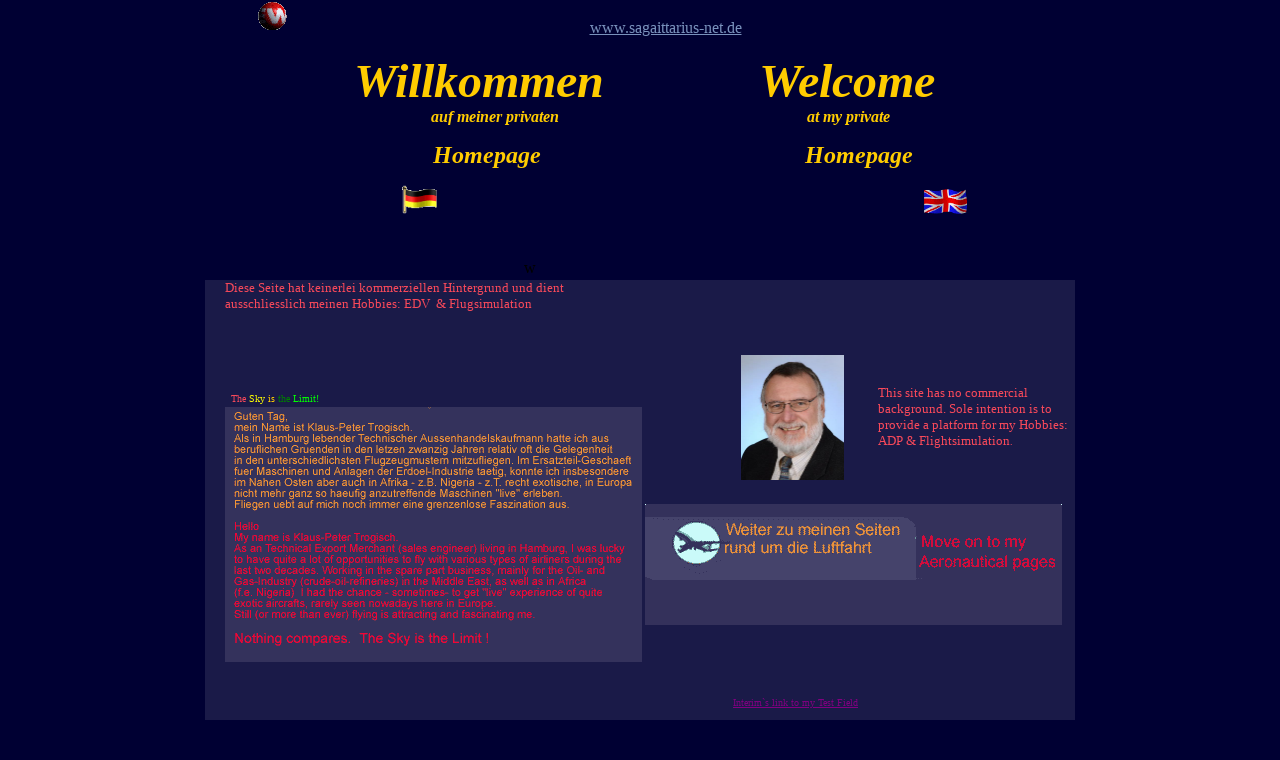

--- FILE ---
content_type: text/html
request_url: http://sagittarius-net.de/index.htm
body_size: 2750
content:
<!DOCTYPE HTML PUBLIC "-//W3C//DTD HTML 4.01 Transitional//EN">
<html>
<head>


  <meta http-equiv="Flight-Simulation-Maniac  TheSkyistheLimit" content="Flugsimulation, Flightsimulation, FS2k, FS2000, B707, B707-430, D-AFHG, FHG, The Sky is the Limit, theskyisthelimit, TheSkyistheLimit, Sagittarius-Net.de, AN22, AN-22, Antei, Antheus">

  <meta name="GENERATOR" content="Microsoft FrontPage 4.0">

  <meta name="keywords" content="B707-430, B707, D-Abod, D-AFHG, Antonov AN-22, An22,  Antei,  Antheus, hamburg airport friends FS2k, FS2000, FS2k2, FS2002, Flugsimulation, theskyisthelimit, The Sky is the Limit , Trogisch">

  <meta name="ProgId" content="FrontPage.Editor.Document">










  <title>Sagittarius-net.de - The Sky is the Limit !</title>
<!-- DoubleClick Javascript BEGIN -->
  <script language="JavaScript">


<!--

var axel = Math.random() + "";

var ord = axel * 1000000000000000000;

// This part of script alleviates a Netscape document.write bug

NS4 = document.layers;

if (NS4) {

origWidth = innerWidth;

origHeight = innerHeight;

}

function reDo() {

if (innerWidth != origWidth || innerHeight != origHeight)

location.reload();

}

if (NS4) onresize = reDo;

//-->


  </script><!-- DoubleClick Javascript END -->
</head>
<body topmargin="0" leftmargin="0" rightmargin="0" alink="#7991bc" bgcolor="#000033" link="#7991bc" vlink="#7991bc">

<form action="farequery" method="post" name="formet" id="formet">
  
  <div align="center">
 
      
  <p>&nbsp; <img src="signs/Rotating-Ball-NEW.gif" border="0" height="33" width="35">&nbsp;&nbsp;&nbsp;&nbsp;&nbsp;&nbsp;&nbsp;&nbsp;&nbsp;&nbsp;&nbsp;&nbsp;&nbsp;&nbsp;&nbsp;&nbsp;&nbsp;&nbsp;&nbsp;&nbsp;&nbsp;&nbsp;&nbsp;
&nbsp;&nbsp;&nbsp;&nbsp;&nbsp;&nbsp;&nbsp;&nbsp;&nbsp;&nbsp;&nbsp;&nbsp;&nbsp;&nbsp;&nbsp;&nbsp;&nbsp;&nbsp;&nbsp;&nbsp;&nbsp;&nbsp;&nbsp;&nbsp;&nbsp;&nbsp;&nbsp;&nbsp;&nbsp;&nbsp;&nbsp;&nbsp;&nbsp;&nbsp;&nbsp;&nbsp;&nbsp;&nbsp;&nbsp;&nbsp;
&nbsp;&nbsp;&nbsp;&nbsp;&nbsp; &nbsp;&nbsp;&nbsp;&nbsp;<font color="#ffcc00"><a href="mailto:theskyisthelimit@sagittarius-net.de">www.sagaittarius-net.de</a></font>&nbsp;&nbsp;&nbsp;&nbsp;&nbsp;&nbsp;&nbsp;&nbsp;&nbsp;&nbsp;&nbsp;&nbsp;&nbsp;&nbsp;&nbsp;&nbsp;&nbsp;&nbsp;&nbsp;&nbsp;&nbsp;&nbsp;&nbsp;&nbsp;&nbsp;&nbsp;&nbsp;&nbsp;&nbsp;&nbsp;&nbsp;&nbsp;&nbsp;&nbsp;&nbsp;&nbsp;&nbsp;&nbsp;&nbsp;&nbsp;&nbsp;&nbsp;&nbsp;&nbsp;&nbsp;&nbsp;&nbsp;&nbsp;&nbsp;&nbsp;&nbsp;&nbsp;&nbsp;&nbsp;&nbsp;&nbsp;&nbsp;&nbsp;&nbsp;&nbsp;&nbsp;&nbsp;&nbsp;&nbsp;&nbsp;&nbsp;&nbsp;&nbsp;&nbsp;&nbsp;&nbsp;&nbsp;&nbsp;</p>

      
  <p>&nbsp;
      <b><i><font color="#ffcc00" face="Dungeon" size="7">Willkommen&nbsp;&nbsp;&nbsp;&nbsp;&nbsp;
      &nbsp;&nbsp;&nbsp;&nbsp;&nbsp;&nbsp;&nbsp;Welcome</font></i></b><br>

      &nbsp;&nbsp;&nbsp;&nbsp;&nbsp;&nbsp;&nbsp;&nbsp;&nbsp;&nbsp;
      <i><b><font color="#ffcc00" face="Dungeon">auf
meiner
privaten&nbsp;&nbsp;&nbsp;&nbsp;&nbsp;&nbsp;&nbsp;&nbsp;&nbsp;&nbsp;&nbsp;&nbsp;&nbsp;&nbsp;&nbsp;&nbsp;&nbsp;&nbsp;&nbsp;
&nbsp;&nbsp;&nbsp;&nbsp;&nbsp;&nbsp;&nbsp;&nbsp;&nbsp;&nbsp;&nbsp;&nbsp;&nbsp;&nbsp;&nbsp;&nbsp;&nbsp;&nbsp;&nbsp;&nbsp;&nbsp;&nbsp;&nbsp;&nbsp;&nbsp;&nbsp;&nbsp;&nbsp;&nbsp;&nbsp;&nbsp;&nbsp;&nbsp;&nbsp;&nbsp;&nbsp;&nbsp;&nbsp;&nbsp;&nbsp;&nbsp;
at my private&nbsp;</font></b></i>
      </p>

      
  <p><i><b><font color="#ffcc00" face="Dungeon" size="4">&nbsp;&nbsp;&nbsp;&nbsp;&nbsp;&nbsp;&nbsp;&nbsp;&nbsp;&nbsp;&nbsp;&nbsp;
      </font><font color="#ffcc00" face="Dungeon" size="5">Homepage&nbsp;&nbsp;&nbsp;&nbsp;&nbsp;&nbsp;&nbsp;&nbsp;&nbsp;&nbsp;&nbsp;
&nbsp;&nbsp;&nbsp;&nbsp;&nbsp;&nbsp;&nbsp;&nbsp;&nbsp;&nbsp;&nbsp;&nbsp;&nbsp;&nbsp;&nbsp;&nbsp;&nbsp;&nbsp;&nbsp;&nbsp;&nbsp;&nbsp;&nbsp;&nbsp;&nbsp;&nbsp;&nbsp;&nbsp;&nbsp;&nbsp;&nbsp;
Homepage</font></b></i></p>

          
  <p>&nbsp;&nbsp;&nbsp;&nbsp;&nbsp;&nbsp;&nbsp;&nbsp;&nbsp;&nbsp;&nbsp;&nbsp;&nbsp;&nbsp;&nbsp;&nbsp;&nbsp;&nbsp;&nbsp;&nbsp;&nbsp;
          <img src="signs/Flag-Germany%20moving.gif" border="0" height="29" width="36">&nbsp;&nbsp;&nbsp;&nbsp;&nbsp;&nbsp;&nbsp;&nbsp;&nbsp;&nbsp;&nbsp;&nbsp;&nbsp;&nbsp;&nbsp;&nbsp;&nbsp;&nbsp;&nbsp;&nbsp;&nbsp;&nbsp;&nbsp;&nbsp;&nbsp;&nbsp;&nbsp;&nbsp;&nbsp;&nbsp;&nbsp;&nbsp;&nbsp;&nbsp;&nbsp;&nbsp;&nbsp;&nbsp;&nbsp;&nbsp;&nbsp;&nbsp;&nbsp;&nbsp;&nbsp;&nbsp;&nbsp;&nbsp;&nbsp;&nbsp;&nbsp;&nbsp;&nbsp;&nbsp;&nbsp;&nbsp;&nbsp;&nbsp;&nbsp;&nbsp;&nbsp;&nbsp;&nbsp;&nbsp;&nbsp;&nbsp;&nbsp;&nbsp;&nbsp;&nbsp;&nbsp;&nbsp;&nbsp;&nbsp;&nbsp;&nbsp;&nbsp;&nbsp;&nbsp;&nbsp;&nbsp;&nbsp;&nbsp;&nbsp;&nbsp;&nbsp;&nbsp;&nbsp;&nbsp;&nbsp;&nbsp;&nbsp;&nbsp;&nbsp;&nbsp;&nbsp;&nbsp;&nbsp;&nbsp;&nbsp;&nbsp;&nbsp;&nbsp;&nbsp;&nbsp;&nbsp;&nbsp;&nbsp;&nbsp;&nbsp;&nbsp;&nbsp;&nbsp;&nbsp;&nbsp;&nbsp;&nbsp;&nbsp;&nbsp;&nbsp;
<img src="signs/flag-UK-moving.gif" border="0" height="25" width="45"></p>

    
  <table>

 
      <tbody>
      <tr>

        <td valign="top">
&nbsp;&nbsp;&nbsp;&nbsp;&nbsp;&nbsp;&nbsp;&nbsp;&nbsp;&nbsp;&nbsp;&nbsp;&nbsp;
&nbsp;&nbsp;&nbsp;&nbsp;&nbsp;&nbsp;&nbsp;&nbsp;&nbsp;&nbsp;&nbsp;&nbsp;&nbsp;&nbsp;&nbsp;&nbsp;&nbsp;&nbsp;&nbsp;&nbsp;&nbsp;&nbsp;&nbsp;&nbsp;&nbsp;&nbsp;&nbsp;&nbsp;&nbsp;&nbsp;&nbsp;&nbsp;&nbsp;&nbsp;&nbsp;&nbsp;&nbsp;&nbsp;&nbsp;&nbsp;&nbsp;&nbsp;&nbsp;&nbsp;&nbsp;&nbsp;&nbsp;&nbsp;&nbsp;&nbsp;&nbsp;&nbsp;&nbsp;&nbsp;&nbsp;&nbsp;&nbsp;&nbsp;&nbsp;&nbsp;&nbsp;&nbsp;&nbsp;&nbsp;&nbsp;&nbsp;&nbsp;&nbsp;&nbsp;&nbsp;&nbsp;&nbsp;&nbsp;&nbsp;&nbsp;&nbsp;&nbsp;&nbsp;&nbsp;&nbsp;&nbsp;&nbsp;&nbsp;&nbsp;&nbsp;&nbsp;&nbsp;&nbsp;&nbsp;&nbsp;&nbsp;&nbsp;&nbsp;&nbsp;&nbsp;&nbsp;&nbsp;&nbsp;&nbsp;&nbsp;&nbsp;&nbsp;&nbsp;&nbsp;&nbsp;&nbsp;&nbsp;&nbsp;&nbsp;&nbsp;&nbsp;&nbsp;&nbsp;&nbsp;&nbsp;&nbsp;&nbsp;&nbsp;&nbsp;&nbsp;&nbsp;&nbsp;&nbsp;&nbsp;&nbsp;&nbsp;&nbsp;&nbsp;&nbsp;&nbsp;&nbsp;&nbsp;&nbsp;&nbsp;&nbsp;&nbsp;&nbsp;&nbsp;&nbsp;&nbsp;&nbsp;&nbsp;&nbsp;&nbsp;&nbsp;&nbsp;&nbsp;&nbsp;&nbsp;&nbsp;&nbsp;&nbsp;&nbsp;&nbsp;&nbsp;&nbsp;&nbsp;&nbsp;&nbsp;&nbsp;&nbsp;&nbsp;&nbsp;&nbsp;&nbsp;&nbsp;&nbsp;&nbsp;&nbsp;&nbsp;&nbsp;&nbsp;&nbsp;&nbsp;&nbsp;&nbsp;&nbsp;&nbsp;&nbsp;&nbsp;
</td>
      </tr>
      <tr>

              <td valign="center">&nbsp;&nbsp;&nbsp;&nbsp;&nbsp;&nbsp;&nbsp;&nbsp;&nbsp;&nbsp;&nbsp;&nbsp;&nbsp;&nbsp;&nbsp;&nbsp;&nbsp;&nbsp;&nbsp;&nbsp;&nbsp;&nbsp;&nbsp;&nbsp;&nbsp;&nbsp;&nbsp;&nbsp;&nbsp;&nbsp;&nbsp;&nbsp;&nbsp;&nbsp;&nbsp;&nbsp;&nbsp;&nbsp;&nbsp;&nbsp;&nbsp;&nbsp;&nbsp;&nbsp;&nbsp;&nbsp;&nbsp;&nbsp;&nbsp;&nbsp;&nbsp;&nbsp;&nbsp;&nbsp;&nbsp;&nbsp;&nbsp;&nbsp;&nbsp;&nbsp;&nbsp;&nbsp;&nbsp;&nbsp;&nbsp;&nbsp;&nbsp;&nbsp;
w&nbsp;&nbsp;&nbsp;&nbsp;&nbsp;&nbsp;&nbsp;&nbsp;&nbsp;&nbsp;&nbsp;&nbsp;&nbsp;&nbsp;&nbsp;&nbsp;&nbsp;&nbsp;&nbsp;&nbsp;&nbsp;&nbsp;&nbsp;&nbsp;&nbsp;&nbsp;&nbsp;&nbsp;</td>

             <td>&nbsp;</td>

            </tr>

      
    </tbody>
  </table>
  <table bgcolor="#1a1a48" border="0" cellpadding="0" cellspacing="0" height="371" width="734">

      <tbody>
      <tr>
 
        <td valign="top" width="10"><img src="" alt="" height="1" width="20"></td>

        <td height="300" valign="top" width="778">  
          
        <table border="0" cellpadding="0" cellspacing="0" height="402" width="100%">

            <tbody>
            <tr>
 
              <td valign="top" width="50%"><font face="verdana" size="1"> </font> 
                <font face="verdana" size="1">
                  </font>
              <table border="0" cellpadding="0" cellspacing="0" height="382" width="100%">

                  <tbody>
                  <tr>

                    <td height="29"><font face="verdana" size="2"><font color="#f8495a">Diese
                      Seite hat keinerlei kommerziellen Hintergrund und dient</font><font color="#f8495a">
                      ausschliesslich meinen Hobbies: EDV&nbsp; &amp;
                      Flugsimulation</font></font></td>

                  </tr>

                  <tr>
 
                    <td background="" height="92" valign="bottom"><font face="verdana" size="1"> 
                      &nbsp; <font color="#f8495a">The </font><font color="#ffff00">Sky
                      </font><font color="#ffcc00">is </font><font color="#008000">the
                      </font><font color="#00ff00">Limit!</font></font></td>

                  </tr>

                  <tr>
 
                    <td height="261"><font face="verdana" size="1"><img src="Maps/Preambel-GIF.gif" usemap="#countries" alt="" border="0" height="255" width="417"></font><font face="verdana" size="1"> 
                      
                      </font></td>

                  </tr>

                
                </tbody>
              </table>

                
                </td>

              <td align="right" width="50%"> 
                &nbsp;
          
              <table background="" width="337">

            <tbody>
                  <tr>
 
              <td width="132"><img src="images/kt.JPG" height="125" width="103"></td>

              <td width="191"><font color="#f8495a" face="verdana" size="2">This
                site has no commercial background. Sole intention is to provide a
                platform for my Hobbies:&nbsp; <br>
ADP &amp; Flightsimulation</font><font color="#f8495a" face="verdana" size="1">.</font></td>

            </tr>

          
                </tbody>
              </table>

          <br>

          
              <table background="" width="433">

            <tbody>
                  <tr>
 
              <td width="419"> 
                <a href="aeronautical.htm"> 
                <img src="Maps/Weiter-Aeronautics-GIF.gif" border="0" height="121" width="417">
                </a>
              </td>

              <td width="3">&nbsp;</td>

            </tr>

          
                </tbody>
              </table>

        </td>

      </tr>

    
          </tbody>
        </table>

          <img src="" alt="" height="10" width="5"><br>
&nbsp;&nbsp;&nbsp;&nbsp;&nbsp;&nbsp;&nbsp;&nbsp;&nbsp;&nbsp;&nbsp;&nbsp;&nbsp;&nbsp;&nbsp;&nbsp;&nbsp;&nbsp;&nbsp;&nbsp;&nbsp;&nbsp;&nbsp;&nbsp;&nbsp;&nbsp;&nbsp;&nbsp;&nbsp;&nbsp;&nbsp;&nbsp;&nbsp;&nbsp;&nbsp;&nbsp;&nbsp;&nbsp;&nbsp;&nbsp;&nbsp;&nbsp;&nbsp;&nbsp;&nbsp;&nbsp;&nbsp;&nbsp;&nbsp;&nbsp;&nbsp;&nbsp;&nbsp;&nbsp;&nbsp;&nbsp;&nbsp;&nbsp;&nbsp;&nbsp;&nbsp;&nbsp;&nbsp;&nbsp;&nbsp;&nbsp;&nbsp;&nbsp;&nbsp;&nbsp;&nbsp;&nbsp;&nbsp;&nbsp;&nbsp;&nbsp;&nbsp;&nbsp;&nbsp;&nbsp;&nbsp;&nbsp;&nbsp;&nbsp;&nbsp;&nbsp;&nbsp;&nbsp;&nbsp;&nbsp;&nbsp;&nbsp;&nbsp;&nbsp;&nbsp;&nbsp;&nbsp;&nbsp;&nbsp;&nbsp;&nbsp;&nbsp;&nbsp;&nbsp;&nbsp;&nbsp;&nbsp;&nbsp;&nbsp;&nbsp;&nbsp;&nbsp;&nbsp;&nbsp;&nbsp;&nbsp;&nbsp;&nbsp;&nbsp;&nbsp;&nbsp;&nbsp;&nbsp;&nbsp;&nbsp;&nbsp;
<a href="training%20centre.htm">
          <font color="#800080" face="Arial Black" size="1">Interim`s
          link to my Test Field</font>
          </a>
 </td>

      </tr>

      <tr>
 
        <td background="" height="50" width="10"></td>

        <td valign="top" width="778">&nbsp;&nbsp;<font face="verdana" size="1"><a href=""><font color="#7991bc"><br>
        <br>
This
          site is opitmised for Internet-Explorer or Netscape in Versions from
          4.0 or higher</font></a></font></td>

      </tr>

      <tr>
 
        <td width="10"> </td>

        <td width="778"> 
          
        <table border="0" cellpadding="0" cellspacing="0" width="100%">

            <tbody>
            <tr>
 
              <td width="57%"><font color="#666666" face="Verdana, Arial" size="1">&nbsp;</font><font face="verdana" size="1"><font color="#7991bc">(Screen-Resolution
                1024 x 768)</font></font></td>

              <td align="right" width="43%"><font color="#666666" face="Verdana, Arial" size="1">&copy;
                2002 Sagittarius-net.de. All rights reserved.</font> </td>

            </tr>

          
          </tbody>
        </table>

        </td>

      </tr>

    
    </tbody>
  </table>

    
  <p>&nbsp;</p>

    
  <table align="center" border="0" cellpadding="0" cellspacing="0" width="780">

      <tbody>
      <tr>

        <td bgcolor="#000033"><a href="http://www.intertec-hamburg.de"><img src="signs/Item-Mark-shiny-black-ball.gif" alt="" height="20" width="20"></a>&nbsp;&nbsp;
          <font color="#00ff00"><a href="http://www.mmaero.de">Visit
          the Company, I am working for</a> </font></td>

      </tr>

      <tr>

        <td align="center" bgcolor="#000033"> 
         
          &nbsp;
        </td>

      </tr>

    
    </tbody>
  </table>



  </div>
</form>
</body>
</html>
